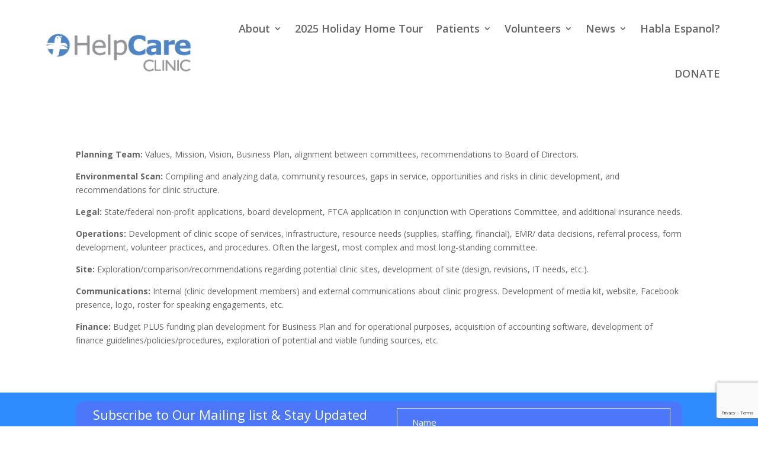

--- FILE ---
content_type: text/html; charset=utf-8
request_url: https://www.google.com/recaptcha/api2/anchor?ar=1&k=6LchzM8UAAAAAMdkn6mWiizUaz-Hb6-noLl4dpq3&co=aHR0cHM6Ly9oZWxwY2FyZWNsaW5pYy5vcmc6NDQz&hl=en&v=PoyoqOPhxBO7pBk68S4YbpHZ&size=invisible&anchor-ms=20000&execute-ms=30000&cb=pqq1cs73z8iq
body_size: 48596
content:
<!DOCTYPE HTML><html dir="ltr" lang="en"><head><meta http-equiv="Content-Type" content="text/html; charset=UTF-8">
<meta http-equiv="X-UA-Compatible" content="IE=edge">
<title>reCAPTCHA</title>
<style type="text/css">
/* cyrillic-ext */
@font-face {
  font-family: 'Roboto';
  font-style: normal;
  font-weight: 400;
  font-stretch: 100%;
  src: url(//fonts.gstatic.com/s/roboto/v48/KFO7CnqEu92Fr1ME7kSn66aGLdTylUAMa3GUBHMdazTgWw.woff2) format('woff2');
  unicode-range: U+0460-052F, U+1C80-1C8A, U+20B4, U+2DE0-2DFF, U+A640-A69F, U+FE2E-FE2F;
}
/* cyrillic */
@font-face {
  font-family: 'Roboto';
  font-style: normal;
  font-weight: 400;
  font-stretch: 100%;
  src: url(//fonts.gstatic.com/s/roboto/v48/KFO7CnqEu92Fr1ME7kSn66aGLdTylUAMa3iUBHMdazTgWw.woff2) format('woff2');
  unicode-range: U+0301, U+0400-045F, U+0490-0491, U+04B0-04B1, U+2116;
}
/* greek-ext */
@font-face {
  font-family: 'Roboto';
  font-style: normal;
  font-weight: 400;
  font-stretch: 100%;
  src: url(//fonts.gstatic.com/s/roboto/v48/KFO7CnqEu92Fr1ME7kSn66aGLdTylUAMa3CUBHMdazTgWw.woff2) format('woff2');
  unicode-range: U+1F00-1FFF;
}
/* greek */
@font-face {
  font-family: 'Roboto';
  font-style: normal;
  font-weight: 400;
  font-stretch: 100%;
  src: url(//fonts.gstatic.com/s/roboto/v48/KFO7CnqEu92Fr1ME7kSn66aGLdTylUAMa3-UBHMdazTgWw.woff2) format('woff2');
  unicode-range: U+0370-0377, U+037A-037F, U+0384-038A, U+038C, U+038E-03A1, U+03A3-03FF;
}
/* math */
@font-face {
  font-family: 'Roboto';
  font-style: normal;
  font-weight: 400;
  font-stretch: 100%;
  src: url(//fonts.gstatic.com/s/roboto/v48/KFO7CnqEu92Fr1ME7kSn66aGLdTylUAMawCUBHMdazTgWw.woff2) format('woff2');
  unicode-range: U+0302-0303, U+0305, U+0307-0308, U+0310, U+0312, U+0315, U+031A, U+0326-0327, U+032C, U+032F-0330, U+0332-0333, U+0338, U+033A, U+0346, U+034D, U+0391-03A1, U+03A3-03A9, U+03B1-03C9, U+03D1, U+03D5-03D6, U+03F0-03F1, U+03F4-03F5, U+2016-2017, U+2034-2038, U+203C, U+2040, U+2043, U+2047, U+2050, U+2057, U+205F, U+2070-2071, U+2074-208E, U+2090-209C, U+20D0-20DC, U+20E1, U+20E5-20EF, U+2100-2112, U+2114-2115, U+2117-2121, U+2123-214F, U+2190, U+2192, U+2194-21AE, U+21B0-21E5, U+21F1-21F2, U+21F4-2211, U+2213-2214, U+2216-22FF, U+2308-230B, U+2310, U+2319, U+231C-2321, U+2336-237A, U+237C, U+2395, U+239B-23B7, U+23D0, U+23DC-23E1, U+2474-2475, U+25AF, U+25B3, U+25B7, U+25BD, U+25C1, U+25CA, U+25CC, U+25FB, U+266D-266F, U+27C0-27FF, U+2900-2AFF, U+2B0E-2B11, U+2B30-2B4C, U+2BFE, U+3030, U+FF5B, U+FF5D, U+1D400-1D7FF, U+1EE00-1EEFF;
}
/* symbols */
@font-face {
  font-family: 'Roboto';
  font-style: normal;
  font-weight: 400;
  font-stretch: 100%;
  src: url(//fonts.gstatic.com/s/roboto/v48/KFO7CnqEu92Fr1ME7kSn66aGLdTylUAMaxKUBHMdazTgWw.woff2) format('woff2');
  unicode-range: U+0001-000C, U+000E-001F, U+007F-009F, U+20DD-20E0, U+20E2-20E4, U+2150-218F, U+2190, U+2192, U+2194-2199, U+21AF, U+21E6-21F0, U+21F3, U+2218-2219, U+2299, U+22C4-22C6, U+2300-243F, U+2440-244A, U+2460-24FF, U+25A0-27BF, U+2800-28FF, U+2921-2922, U+2981, U+29BF, U+29EB, U+2B00-2BFF, U+4DC0-4DFF, U+FFF9-FFFB, U+10140-1018E, U+10190-1019C, U+101A0, U+101D0-101FD, U+102E0-102FB, U+10E60-10E7E, U+1D2C0-1D2D3, U+1D2E0-1D37F, U+1F000-1F0FF, U+1F100-1F1AD, U+1F1E6-1F1FF, U+1F30D-1F30F, U+1F315, U+1F31C, U+1F31E, U+1F320-1F32C, U+1F336, U+1F378, U+1F37D, U+1F382, U+1F393-1F39F, U+1F3A7-1F3A8, U+1F3AC-1F3AF, U+1F3C2, U+1F3C4-1F3C6, U+1F3CA-1F3CE, U+1F3D4-1F3E0, U+1F3ED, U+1F3F1-1F3F3, U+1F3F5-1F3F7, U+1F408, U+1F415, U+1F41F, U+1F426, U+1F43F, U+1F441-1F442, U+1F444, U+1F446-1F449, U+1F44C-1F44E, U+1F453, U+1F46A, U+1F47D, U+1F4A3, U+1F4B0, U+1F4B3, U+1F4B9, U+1F4BB, U+1F4BF, U+1F4C8-1F4CB, U+1F4D6, U+1F4DA, U+1F4DF, U+1F4E3-1F4E6, U+1F4EA-1F4ED, U+1F4F7, U+1F4F9-1F4FB, U+1F4FD-1F4FE, U+1F503, U+1F507-1F50B, U+1F50D, U+1F512-1F513, U+1F53E-1F54A, U+1F54F-1F5FA, U+1F610, U+1F650-1F67F, U+1F687, U+1F68D, U+1F691, U+1F694, U+1F698, U+1F6AD, U+1F6B2, U+1F6B9-1F6BA, U+1F6BC, U+1F6C6-1F6CF, U+1F6D3-1F6D7, U+1F6E0-1F6EA, U+1F6F0-1F6F3, U+1F6F7-1F6FC, U+1F700-1F7FF, U+1F800-1F80B, U+1F810-1F847, U+1F850-1F859, U+1F860-1F887, U+1F890-1F8AD, U+1F8B0-1F8BB, U+1F8C0-1F8C1, U+1F900-1F90B, U+1F93B, U+1F946, U+1F984, U+1F996, U+1F9E9, U+1FA00-1FA6F, U+1FA70-1FA7C, U+1FA80-1FA89, U+1FA8F-1FAC6, U+1FACE-1FADC, U+1FADF-1FAE9, U+1FAF0-1FAF8, U+1FB00-1FBFF;
}
/* vietnamese */
@font-face {
  font-family: 'Roboto';
  font-style: normal;
  font-weight: 400;
  font-stretch: 100%;
  src: url(//fonts.gstatic.com/s/roboto/v48/KFO7CnqEu92Fr1ME7kSn66aGLdTylUAMa3OUBHMdazTgWw.woff2) format('woff2');
  unicode-range: U+0102-0103, U+0110-0111, U+0128-0129, U+0168-0169, U+01A0-01A1, U+01AF-01B0, U+0300-0301, U+0303-0304, U+0308-0309, U+0323, U+0329, U+1EA0-1EF9, U+20AB;
}
/* latin-ext */
@font-face {
  font-family: 'Roboto';
  font-style: normal;
  font-weight: 400;
  font-stretch: 100%;
  src: url(//fonts.gstatic.com/s/roboto/v48/KFO7CnqEu92Fr1ME7kSn66aGLdTylUAMa3KUBHMdazTgWw.woff2) format('woff2');
  unicode-range: U+0100-02BA, U+02BD-02C5, U+02C7-02CC, U+02CE-02D7, U+02DD-02FF, U+0304, U+0308, U+0329, U+1D00-1DBF, U+1E00-1E9F, U+1EF2-1EFF, U+2020, U+20A0-20AB, U+20AD-20C0, U+2113, U+2C60-2C7F, U+A720-A7FF;
}
/* latin */
@font-face {
  font-family: 'Roboto';
  font-style: normal;
  font-weight: 400;
  font-stretch: 100%;
  src: url(//fonts.gstatic.com/s/roboto/v48/KFO7CnqEu92Fr1ME7kSn66aGLdTylUAMa3yUBHMdazQ.woff2) format('woff2');
  unicode-range: U+0000-00FF, U+0131, U+0152-0153, U+02BB-02BC, U+02C6, U+02DA, U+02DC, U+0304, U+0308, U+0329, U+2000-206F, U+20AC, U+2122, U+2191, U+2193, U+2212, U+2215, U+FEFF, U+FFFD;
}
/* cyrillic-ext */
@font-face {
  font-family: 'Roboto';
  font-style: normal;
  font-weight: 500;
  font-stretch: 100%;
  src: url(//fonts.gstatic.com/s/roboto/v48/KFO7CnqEu92Fr1ME7kSn66aGLdTylUAMa3GUBHMdazTgWw.woff2) format('woff2');
  unicode-range: U+0460-052F, U+1C80-1C8A, U+20B4, U+2DE0-2DFF, U+A640-A69F, U+FE2E-FE2F;
}
/* cyrillic */
@font-face {
  font-family: 'Roboto';
  font-style: normal;
  font-weight: 500;
  font-stretch: 100%;
  src: url(//fonts.gstatic.com/s/roboto/v48/KFO7CnqEu92Fr1ME7kSn66aGLdTylUAMa3iUBHMdazTgWw.woff2) format('woff2');
  unicode-range: U+0301, U+0400-045F, U+0490-0491, U+04B0-04B1, U+2116;
}
/* greek-ext */
@font-face {
  font-family: 'Roboto';
  font-style: normal;
  font-weight: 500;
  font-stretch: 100%;
  src: url(//fonts.gstatic.com/s/roboto/v48/KFO7CnqEu92Fr1ME7kSn66aGLdTylUAMa3CUBHMdazTgWw.woff2) format('woff2');
  unicode-range: U+1F00-1FFF;
}
/* greek */
@font-face {
  font-family: 'Roboto';
  font-style: normal;
  font-weight: 500;
  font-stretch: 100%;
  src: url(//fonts.gstatic.com/s/roboto/v48/KFO7CnqEu92Fr1ME7kSn66aGLdTylUAMa3-UBHMdazTgWw.woff2) format('woff2');
  unicode-range: U+0370-0377, U+037A-037F, U+0384-038A, U+038C, U+038E-03A1, U+03A3-03FF;
}
/* math */
@font-face {
  font-family: 'Roboto';
  font-style: normal;
  font-weight: 500;
  font-stretch: 100%;
  src: url(//fonts.gstatic.com/s/roboto/v48/KFO7CnqEu92Fr1ME7kSn66aGLdTylUAMawCUBHMdazTgWw.woff2) format('woff2');
  unicode-range: U+0302-0303, U+0305, U+0307-0308, U+0310, U+0312, U+0315, U+031A, U+0326-0327, U+032C, U+032F-0330, U+0332-0333, U+0338, U+033A, U+0346, U+034D, U+0391-03A1, U+03A3-03A9, U+03B1-03C9, U+03D1, U+03D5-03D6, U+03F0-03F1, U+03F4-03F5, U+2016-2017, U+2034-2038, U+203C, U+2040, U+2043, U+2047, U+2050, U+2057, U+205F, U+2070-2071, U+2074-208E, U+2090-209C, U+20D0-20DC, U+20E1, U+20E5-20EF, U+2100-2112, U+2114-2115, U+2117-2121, U+2123-214F, U+2190, U+2192, U+2194-21AE, U+21B0-21E5, U+21F1-21F2, U+21F4-2211, U+2213-2214, U+2216-22FF, U+2308-230B, U+2310, U+2319, U+231C-2321, U+2336-237A, U+237C, U+2395, U+239B-23B7, U+23D0, U+23DC-23E1, U+2474-2475, U+25AF, U+25B3, U+25B7, U+25BD, U+25C1, U+25CA, U+25CC, U+25FB, U+266D-266F, U+27C0-27FF, U+2900-2AFF, U+2B0E-2B11, U+2B30-2B4C, U+2BFE, U+3030, U+FF5B, U+FF5D, U+1D400-1D7FF, U+1EE00-1EEFF;
}
/* symbols */
@font-face {
  font-family: 'Roboto';
  font-style: normal;
  font-weight: 500;
  font-stretch: 100%;
  src: url(//fonts.gstatic.com/s/roboto/v48/KFO7CnqEu92Fr1ME7kSn66aGLdTylUAMaxKUBHMdazTgWw.woff2) format('woff2');
  unicode-range: U+0001-000C, U+000E-001F, U+007F-009F, U+20DD-20E0, U+20E2-20E4, U+2150-218F, U+2190, U+2192, U+2194-2199, U+21AF, U+21E6-21F0, U+21F3, U+2218-2219, U+2299, U+22C4-22C6, U+2300-243F, U+2440-244A, U+2460-24FF, U+25A0-27BF, U+2800-28FF, U+2921-2922, U+2981, U+29BF, U+29EB, U+2B00-2BFF, U+4DC0-4DFF, U+FFF9-FFFB, U+10140-1018E, U+10190-1019C, U+101A0, U+101D0-101FD, U+102E0-102FB, U+10E60-10E7E, U+1D2C0-1D2D3, U+1D2E0-1D37F, U+1F000-1F0FF, U+1F100-1F1AD, U+1F1E6-1F1FF, U+1F30D-1F30F, U+1F315, U+1F31C, U+1F31E, U+1F320-1F32C, U+1F336, U+1F378, U+1F37D, U+1F382, U+1F393-1F39F, U+1F3A7-1F3A8, U+1F3AC-1F3AF, U+1F3C2, U+1F3C4-1F3C6, U+1F3CA-1F3CE, U+1F3D4-1F3E0, U+1F3ED, U+1F3F1-1F3F3, U+1F3F5-1F3F7, U+1F408, U+1F415, U+1F41F, U+1F426, U+1F43F, U+1F441-1F442, U+1F444, U+1F446-1F449, U+1F44C-1F44E, U+1F453, U+1F46A, U+1F47D, U+1F4A3, U+1F4B0, U+1F4B3, U+1F4B9, U+1F4BB, U+1F4BF, U+1F4C8-1F4CB, U+1F4D6, U+1F4DA, U+1F4DF, U+1F4E3-1F4E6, U+1F4EA-1F4ED, U+1F4F7, U+1F4F9-1F4FB, U+1F4FD-1F4FE, U+1F503, U+1F507-1F50B, U+1F50D, U+1F512-1F513, U+1F53E-1F54A, U+1F54F-1F5FA, U+1F610, U+1F650-1F67F, U+1F687, U+1F68D, U+1F691, U+1F694, U+1F698, U+1F6AD, U+1F6B2, U+1F6B9-1F6BA, U+1F6BC, U+1F6C6-1F6CF, U+1F6D3-1F6D7, U+1F6E0-1F6EA, U+1F6F0-1F6F3, U+1F6F7-1F6FC, U+1F700-1F7FF, U+1F800-1F80B, U+1F810-1F847, U+1F850-1F859, U+1F860-1F887, U+1F890-1F8AD, U+1F8B0-1F8BB, U+1F8C0-1F8C1, U+1F900-1F90B, U+1F93B, U+1F946, U+1F984, U+1F996, U+1F9E9, U+1FA00-1FA6F, U+1FA70-1FA7C, U+1FA80-1FA89, U+1FA8F-1FAC6, U+1FACE-1FADC, U+1FADF-1FAE9, U+1FAF0-1FAF8, U+1FB00-1FBFF;
}
/* vietnamese */
@font-face {
  font-family: 'Roboto';
  font-style: normal;
  font-weight: 500;
  font-stretch: 100%;
  src: url(//fonts.gstatic.com/s/roboto/v48/KFO7CnqEu92Fr1ME7kSn66aGLdTylUAMa3OUBHMdazTgWw.woff2) format('woff2');
  unicode-range: U+0102-0103, U+0110-0111, U+0128-0129, U+0168-0169, U+01A0-01A1, U+01AF-01B0, U+0300-0301, U+0303-0304, U+0308-0309, U+0323, U+0329, U+1EA0-1EF9, U+20AB;
}
/* latin-ext */
@font-face {
  font-family: 'Roboto';
  font-style: normal;
  font-weight: 500;
  font-stretch: 100%;
  src: url(//fonts.gstatic.com/s/roboto/v48/KFO7CnqEu92Fr1ME7kSn66aGLdTylUAMa3KUBHMdazTgWw.woff2) format('woff2');
  unicode-range: U+0100-02BA, U+02BD-02C5, U+02C7-02CC, U+02CE-02D7, U+02DD-02FF, U+0304, U+0308, U+0329, U+1D00-1DBF, U+1E00-1E9F, U+1EF2-1EFF, U+2020, U+20A0-20AB, U+20AD-20C0, U+2113, U+2C60-2C7F, U+A720-A7FF;
}
/* latin */
@font-face {
  font-family: 'Roboto';
  font-style: normal;
  font-weight: 500;
  font-stretch: 100%;
  src: url(//fonts.gstatic.com/s/roboto/v48/KFO7CnqEu92Fr1ME7kSn66aGLdTylUAMa3yUBHMdazQ.woff2) format('woff2');
  unicode-range: U+0000-00FF, U+0131, U+0152-0153, U+02BB-02BC, U+02C6, U+02DA, U+02DC, U+0304, U+0308, U+0329, U+2000-206F, U+20AC, U+2122, U+2191, U+2193, U+2212, U+2215, U+FEFF, U+FFFD;
}
/* cyrillic-ext */
@font-face {
  font-family: 'Roboto';
  font-style: normal;
  font-weight: 900;
  font-stretch: 100%;
  src: url(//fonts.gstatic.com/s/roboto/v48/KFO7CnqEu92Fr1ME7kSn66aGLdTylUAMa3GUBHMdazTgWw.woff2) format('woff2');
  unicode-range: U+0460-052F, U+1C80-1C8A, U+20B4, U+2DE0-2DFF, U+A640-A69F, U+FE2E-FE2F;
}
/* cyrillic */
@font-face {
  font-family: 'Roboto';
  font-style: normal;
  font-weight: 900;
  font-stretch: 100%;
  src: url(//fonts.gstatic.com/s/roboto/v48/KFO7CnqEu92Fr1ME7kSn66aGLdTylUAMa3iUBHMdazTgWw.woff2) format('woff2');
  unicode-range: U+0301, U+0400-045F, U+0490-0491, U+04B0-04B1, U+2116;
}
/* greek-ext */
@font-face {
  font-family: 'Roboto';
  font-style: normal;
  font-weight: 900;
  font-stretch: 100%;
  src: url(//fonts.gstatic.com/s/roboto/v48/KFO7CnqEu92Fr1ME7kSn66aGLdTylUAMa3CUBHMdazTgWw.woff2) format('woff2');
  unicode-range: U+1F00-1FFF;
}
/* greek */
@font-face {
  font-family: 'Roboto';
  font-style: normal;
  font-weight: 900;
  font-stretch: 100%;
  src: url(//fonts.gstatic.com/s/roboto/v48/KFO7CnqEu92Fr1ME7kSn66aGLdTylUAMa3-UBHMdazTgWw.woff2) format('woff2');
  unicode-range: U+0370-0377, U+037A-037F, U+0384-038A, U+038C, U+038E-03A1, U+03A3-03FF;
}
/* math */
@font-face {
  font-family: 'Roboto';
  font-style: normal;
  font-weight: 900;
  font-stretch: 100%;
  src: url(//fonts.gstatic.com/s/roboto/v48/KFO7CnqEu92Fr1ME7kSn66aGLdTylUAMawCUBHMdazTgWw.woff2) format('woff2');
  unicode-range: U+0302-0303, U+0305, U+0307-0308, U+0310, U+0312, U+0315, U+031A, U+0326-0327, U+032C, U+032F-0330, U+0332-0333, U+0338, U+033A, U+0346, U+034D, U+0391-03A1, U+03A3-03A9, U+03B1-03C9, U+03D1, U+03D5-03D6, U+03F0-03F1, U+03F4-03F5, U+2016-2017, U+2034-2038, U+203C, U+2040, U+2043, U+2047, U+2050, U+2057, U+205F, U+2070-2071, U+2074-208E, U+2090-209C, U+20D0-20DC, U+20E1, U+20E5-20EF, U+2100-2112, U+2114-2115, U+2117-2121, U+2123-214F, U+2190, U+2192, U+2194-21AE, U+21B0-21E5, U+21F1-21F2, U+21F4-2211, U+2213-2214, U+2216-22FF, U+2308-230B, U+2310, U+2319, U+231C-2321, U+2336-237A, U+237C, U+2395, U+239B-23B7, U+23D0, U+23DC-23E1, U+2474-2475, U+25AF, U+25B3, U+25B7, U+25BD, U+25C1, U+25CA, U+25CC, U+25FB, U+266D-266F, U+27C0-27FF, U+2900-2AFF, U+2B0E-2B11, U+2B30-2B4C, U+2BFE, U+3030, U+FF5B, U+FF5D, U+1D400-1D7FF, U+1EE00-1EEFF;
}
/* symbols */
@font-face {
  font-family: 'Roboto';
  font-style: normal;
  font-weight: 900;
  font-stretch: 100%;
  src: url(//fonts.gstatic.com/s/roboto/v48/KFO7CnqEu92Fr1ME7kSn66aGLdTylUAMaxKUBHMdazTgWw.woff2) format('woff2');
  unicode-range: U+0001-000C, U+000E-001F, U+007F-009F, U+20DD-20E0, U+20E2-20E4, U+2150-218F, U+2190, U+2192, U+2194-2199, U+21AF, U+21E6-21F0, U+21F3, U+2218-2219, U+2299, U+22C4-22C6, U+2300-243F, U+2440-244A, U+2460-24FF, U+25A0-27BF, U+2800-28FF, U+2921-2922, U+2981, U+29BF, U+29EB, U+2B00-2BFF, U+4DC0-4DFF, U+FFF9-FFFB, U+10140-1018E, U+10190-1019C, U+101A0, U+101D0-101FD, U+102E0-102FB, U+10E60-10E7E, U+1D2C0-1D2D3, U+1D2E0-1D37F, U+1F000-1F0FF, U+1F100-1F1AD, U+1F1E6-1F1FF, U+1F30D-1F30F, U+1F315, U+1F31C, U+1F31E, U+1F320-1F32C, U+1F336, U+1F378, U+1F37D, U+1F382, U+1F393-1F39F, U+1F3A7-1F3A8, U+1F3AC-1F3AF, U+1F3C2, U+1F3C4-1F3C6, U+1F3CA-1F3CE, U+1F3D4-1F3E0, U+1F3ED, U+1F3F1-1F3F3, U+1F3F5-1F3F7, U+1F408, U+1F415, U+1F41F, U+1F426, U+1F43F, U+1F441-1F442, U+1F444, U+1F446-1F449, U+1F44C-1F44E, U+1F453, U+1F46A, U+1F47D, U+1F4A3, U+1F4B0, U+1F4B3, U+1F4B9, U+1F4BB, U+1F4BF, U+1F4C8-1F4CB, U+1F4D6, U+1F4DA, U+1F4DF, U+1F4E3-1F4E6, U+1F4EA-1F4ED, U+1F4F7, U+1F4F9-1F4FB, U+1F4FD-1F4FE, U+1F503, U+1F507-1F50B, U+1F50D, U+1F512-1F513, U+1F53E-1F54A, U+1F54F-1F5FA, U+1F610, U+1F650-1F67F, U+1F687, U+1F68D, U+1F691, U+1F694, U+1F698, U+1F6AD, U+1F6B2, U+1F6B9-1F6BA, U+1F6BC, U+1F6C6-1F6CF, U+1F6D3-1F6D7, U+1F6E0-1F6EA, U+1F6F0-1F6F3, U+1F6F7-1F6FC, U+1F700-1F7FF, U+1F800-1F80B, U+1F810-1F847, U+1F850-1F859, U+1F860-1F887, U+1F890-1F8AD, U+1F8B0-1F8BB, U+1F8C0-1F8C1, U+1F900-1F90B, U+1F93B, U+1F946, U+1F984, U+1F996, U+1F9E9, U+1FA00-1FA6F, U+1FA70-1FA7C, U+1FA80-1FA89, U+1FA8F-1FAC6, U+1FACE-1FADC, U+1FADF-1FAE9, U+1FAF0-1FAF8, U+1FB00-1FBFF;
}
/* vietnamese */
@font-face {
  font-family: 'Roboto';
  font-style: normal;
  font-weight: 900;
  font-stretch: 100%;
  src: url(//fonts.gstatic.com/s/roboto/v48/KFO7CnqEu92Fr1ME7kSn66aGLdTylUAMa3OUBHMdazTgWw.woff2) format('woff2');
  unicode-range: U+0102-0103, U+0110-0111, U+0128-0129, U+0168-0169, U+01A0-01A1, U+01AF-01B0, U+0300-0301, U+0303-0304, U+0308-0309, U+0323, U+0329, U+1EA0-1EF9, U+20AB;
}
/* latin-ext */
@font-face {
  font-family: 'Roboto';
  font-style: normal;
  font-weight: 900;
  font-stretch: 100%;
  src: url(//fonts.gstatic.com/s/roboto/v48/KFO7CnqEu92Fr1ME7kSn66aGLdTylUAMa3KUBHMdazTgWw.woff2) format('woff2');
  unicode-range: U+0100-02BA, U+02BD-02C5, U+02C7-02CC, U+02CE-02D7, U+02DD-02FF, U+0304, U+0308, U+0329, U+1D00-1DBF, U+1E00-1E9F, U+1EF2-1EFF, U+2020, U+20A0-20AB, U+20AD-20C0, U+2113, U+2C60-2C7F, U+A720-A7FF;
}
/* latin */
@font-face {
  font-family: 'Roboto';
  font-style: normal;
  font-weight: 900;
  font-stretch: 100%;
  src: url(//fonts.gstatic.com/s/roboto/v48/KFO7CnqEu92Fr1ME7kSn66aGLdTylUAMa3yUBHMdazQ.woff2) format('woff2');
  unicode-range: U+0000-00FF, U+0131, U+0152-0153, U+02BB-02BC, U+02C6, U+02DA, U+02DC, U+0304, U+0308, U+0329, U+2000-206F, U+20AC, U+2122, U+2191, U+2193, U+2212, U+2215, U+FEFF, U+FFFD;
}

</style>
<link rel="stylesheet" type="text/css" href="https://www.gstatic.com/recaptcha/releases/PoyoqOPhxBO7pBk68S4YbpHZ/styles__ltr.css">
<script nonce="G1WNjskmO1dHRqRzfBk7jA" type="text/javascript">window['__recaptcha_api'] = 'https://www.google.com/recaptcha/api2/';</script>
<script type="text/javascript" src="https://www.gstatic.com/recaptcha/releases/PoyoqOPhxBO7pBk68S4YbpHZ/recaptcha__en.js" nonce="G1WNjskmO1dHRqRzfBk7jA">
      
    </script></head>
<body><div id="rc-anchor-alert" class="rc-anchor-alert"></div>
<input type="hidden" id="recaptcha-token" value="[base64]">
<script type="text/javascript" nonce="G1WNjskmO1dHRqRzfBk7jA">
      recaptcha.anchor.Main.init("[\x22ainput\x22,[\x22bgdata\x22,\x22\x22,\[base64]/[base64]/[base64]/ZyhXLGgpOnEoW04sMjEsbF0sVywwKSxoKSxmYWxzZSxmYWxzZSl9Y2F0Y2goayl7RygzNTgsVyk/[base64]/[base64]/[base64]/[base64]/[base64]/[base64]/[base64]/bmV3IEJbT10oRFswXSk6dz09Mj9uZXcgQltPXShEWzBdLERbMV0pOnc9PTM/bmV3IEJbT10oRFswXSxEWzFdLERbMl0pOnc9PTQ/[base64]/[base64]/[base64]/[base64]/[base64]\\u003d\x22,\[base64]\\u003d\\u003d\x22,\[base64]/DqkzDkGzDswrCl3cQI2F/[base64]/NsKLBsKtwoc9wpYBacKlw5kAwqbCmEQiV30EwrHCgHLDp8KkBkzCusKgwoEnwonCpz3DgwAxw4MzGsKbwoAbwo02F3/CjsKhw5EDwqbDvAfCvmp8EE/DtsOoDBQywokawoVqYQvDqg3DqsKzw5o8w7nDjngjw6URwoJdNkrCkcKawpAjwpcIwoRfw4FRw5xewrUEYjErwp/CqTjDncKdwpbDr3M+E8KMw5TDm8KkO0QIHQvCssKDahDDlcOrYsOLwrzCuRFHL8KlwrYaEMO4w5dSdcKTB8KQd3N9wpTDn8OmwqXCrmkxwqp4woXCjTXDicKqe1VRw7VPw61HAS/[base64]/ChCLDjsOUQj8OdcKDWDcMwplTbGTDo08eDVrCocOCwqcuVWzCnH7CmULDqCgnw6dtw6PDhMKMwrbCpMKxw7PDnWPCn8KuOV7CucO+BsK5wpcrK8KwdsO8w7o8w7IrCwnDlATDsms5Y8KrXD/CrTrDnFo7XQl2w44tw7FUwrY5w4XDjlPDi8Kdw4AFVMKcI3zCoyclwqfDosO+WEl7YcOMKcKcHzXDvsKQPhBEw78BEsKeRcK7PHtPDsK5w63DinMowp4Pwp/[base64]/Cj0QjcMKWSMKdEWtlw5LDiyvDgcKKWMOHdMOgM8O9W8KRNcKywqFpwpdTFijDuDMvZ0zDpBPDjDcRwpEyBwVsWBcDOQLCn8K4UsO9L8Kzw77DuQrCiyjDqMO0wprDoG5lw4jCnsOmw7w2EsK2XsOJwo3CkhnCginDmBEmasKxXkbDvQxyQMKEw6Qqw4JuUcKCSAoSw7/CtQJDTywGw4PDo8K5PjPCo8KMwp7Ds8OewpA/HVA+wonCosKMw4wAe8KNw6PDisKJKMK8w6nCuMK2wrHCkWYSM8KwwrZxw6QUEsO8woDDncKmYS3ChcOrfT7CpsKPJTbCmcKcwqHCrFDDlDbCrMOFwq0Uw7jCkcOSDWXDjRrCiH/DpMOdwqXDjFPDikALw6wUMcOjUsOew7vCpiPCohPCviPDvgEsNltTw6oDwq/[base64]/Cs2dcwqZlwrnDvmdNEWHDiXXCgMK3w7M9wqNlBMKHw7zDmGLCoMKNwoJYwonDu8Okw7fClhnDscKqwqEdRcO3ZyPChsOhw7xUYktyw4AobcO/wqzCt1TDk8O+w6XCli7CnsOyWULDj0XCngfCmT9AHMK7S8KfbsKuUsKxw6VGZ8KedGVhwq5TO8Ktw7rDhDsTN1lTT0gUw4TDtsKbw6wQXcONBj0/Xz5CUMKdLXFcAAJvICJqwqc0aMOcw68DwofCu8O/wrNUXQxzGsK1w4BWwoTDu8OEUsOUe8OXw6nCmsKTcF4qwonCmcKnAcKiRcKPwp/CuMOew6pBR1E+WMOPdz5YBHI2w4vCvsKRdmNUZFZhGsKJwrRkw7hkw7UQwqgNw7zCn3gYM8OJw7o/UsOXwoXDpicRw73DpV3CncKrY2vCnMOkbzY2w5Ncw7hUw7FpB8KYbsO/CH/CocOLAMK4ZwAjX8Olwq4/w6pLEcOJQ0IbwrDCvUl9JsKdInHDlGTDncKvw5zCu0JuVMKwHsKlCynDicOgIg7Ch8OpaWTCt8KrT0bDosKiLVjCtxnDmF/CvA7Dk2vCswIvwqfCucK/SMK+w7Fnwop6wpPCm8KOFUhUITBCwqDDisKAwog+wqPCkVnCtDAAKULChsK9XjvDucKLH13DtcKDcWjDrjbDksOuLyHCiyXDpsKzwqFaacOWGn9gw7drwrfCm8K1wohGAAE7w6/DhMOdO8KPwrvCisOww61RwpotHyJEGjnDiMKPX0bDq8KGwpPCrk/[base64]/[base64]/wrURfMKWIzrDlsK7w4LCvEDDpcOVw47Cs8O6UEA3w5bDpcKwwqXDkmVTw7VdcMKAwr4sJ8OMwqlwwr57Sn1bX3vDkz5qPlpJw7pWwrDDpMKNwrbDqAhDwr9Jwqc1HkwywpDDuMOpWcONfcOrdsKiXmAAwqxew7zDh3/DuT7CrncQGcKbwqxRJsOHwqZawojDmWnDiG8BwqbDs8Kbw7zCr8KFI8Ohwo/CncK/wo9+S8OtdxFewpLCkMOWwpPChnIFJBw+OsKdO2XCq8KvdD7Dj8Kew6zDuMKgw6TCrsOBb8Oaw6vDpMOoQcOxWsKSwqdVDXHCg25OLsKIw5/DkMO0d8OkQcOww7MeU1rDvDLChxBNIw1TVSVrHEYKwqo7w5ALwqbCgcOoBMK3w63DlV5HNnUvfcKWaCHDoMKrw7nDusKiUljCisOqcUXDhMKfGCrDvT43w57Ch3AYwpbCrTZnChHDh8OcSGcGQQNXwr3DiHhiJCwUwp9uKsO/wq8Xc8KPwrYew40MWcOZw4jDmUIbwoXDiDnCm8OyXFTDoMKRc8OJXMK+wr/DmcKJC3UKw53CnDdYG8KhwpwiRhHDsRggw5FvID8Rwr7DnjZ/wovDn8KdScK3wq3DmgjDvFQnw7jDrDJyNxZ9AkPDrBFiBcOwQB3DsMOUwpNMeCdNw643wo5EVXDCssKCD1lWOjIswqnCi8KvCxTClFHDgkkiaMOjUMKKwrk+w7rCmcOTw6nCnsOrw4Y8JcKnw6pUPMKFwrLCskbCicO4woXCsEZUw6PCnUbCmxDCo8OrIi/DvEMdw6fChgNhw4rCusKowoXDvSfCl8KLwpR8wpHDrW7Cj8KDNR0bw5PDhjbDgMKuJsKoOMOdajDCrXcyb8OLTcK2ACrDo8Kdw4d4FSHDgHoYGsKAw4nDt8KHQcO5A8O/FcKaw7HCvUPDkEjDvMOqXMKnwoxewrPDoxZAUUnDplHCkGFKcns4wofDonLClMO/MxvCtMK4fMK5DcKiY0vCpsKqw77DmcKYDDDCqFzDq3UQw5/DvsK+wofCl8OiwrlMaVvCn8Kgw6kuEsKIwrzCkgXDjsO9w4fDv0R0FMOQwoMBUsO7w4rCqiNUCVHDoGsxw7jDmMK1w4kBW27CqQ9gwqXDoFgvHWrDpUxCS8OKwodrHMOYcTFWw5XCr8O1w4zDgsO/wqXDoHLDksOXwrjCuWTDqsOVw7zCrcKQw6l+NjfDlcKPw6fDkMOEIxYiFG7DicOhw6IbdMK1V8OVw55wUcKww7NiwrDCpcOYw5TDuMKcwojDnnrDvTjCt1XDgsOidsKyQcOzeMORwpLDh8OvDGDCrE9Lw6w8wrQxw7fCmsK/wolJwrzCo1MRcnQLwpYdw6HDuA3CmWtdwrPDox5YLwHDi1d9w7fCryjDkMK2SSVuQMKmw4HCoMOgw4wBP8OZw6DCkRfCrgbDr1A/wqRzQnQfw6oxwoUuw5wcNMKxWj/DkMOZYwzDjl7DrAXDvcKfWSgvw5zCv8OOTiPDgMKDR8Kxwq8VcMO6w4McbkRVBSEDwrfCucOHYcKNw6vDlMOYY8OhwrEXKcO2U1fCv2PCq3DCs8KewojCnScrwopvO8K3HcKJR8KQPcO9fTbCnMOPwowWcSPDqSc/w6rCkgsgw657fCRWw541woZ1w7DCscOfZMKifm06w6QzS8KUwoTCl8K8Nj3CiThPw6M+w4LDnMOhNVrDtMOPWnPDhcKuwprCjsOtw63Cs8KeWsOrKEDDocKqD8Kkwqw7RxrDjMOowr4IQ8KawqbDsDMPYcOAdMK5wr/CtMK3ICHCssKtG8Kqw7bDiyLCtTHDisO7MC4YwpnDtsOxIglMw4VNwokDE8OIwo5SKsKDwr/DvjTDlx42QsKCw7HCp3xrw73CgnxAw7N4wrM0w4IcdVrDqxXDgl3ChMO3OMOuL8Kmw6nCrcKDwocOwojDqcKFN8OWw6dcw5hKUDQVOhU7wofCo8KFAx/[base64]/LsO6wonCmVPCpsKGw4zCksO1JsO2woTDm8OzMgLCpMK2IcO7wogfK0kGBMO/w654AcOaw5XCvwjDp8K0QwbDtk/Dv8KeJcOtw6DCpsKOw4wGwo8jw4orwowTwp7CmFEMwqvDlMOoZGRXw6U2woJ+wpABw40CWMKFwrvCvBRRGMKLJsKPw4HDkMKdFA3CplrCmMOEGsKaTlnCvMOpwrHDtcOcc0HDkEcIwpg6w5DDnHlTwpw+ay/Dm8KMKMOtw5nCkhQDw7soYQHDlTHCtjdYDMO2IUPCjznDixTDp8K5dMO7dxnDksKXH2A0KcKQLhLDt8KeRMO0MMOmwoljNTDDmsOfWMOXDsOhwrLCq8K6wpjDtGXCqFwBD8K3Yn/CpcK9wq0XwojCnsKdwqTDpQQtwpsuw7/CrRnDgzV2RDFgKsKNw47DvcOMWsK8O8OHF8OYQiMDRyBQXMK1wqF6Hz/Ds8Kjw7vCiEEawrTCtGl0OcKkcSzDlMKuw77DvsOnXB5jCcKVYHXCqBZvw4zCmcOREsOQw5fDpBrCuxDDujPDkwLCs8Kmw7zDu8Kow64GwojDsmTDscKWIBpxw58Mwq3DhsOvwr/CqcO/wpF6wrvDsMK8eRPCnDzCkxdoTMOqZsO4RkBkEVXDjXE3wqQWw7fDkRVRwqkLwohUWzDCrcKNw5rDo8KTVMOACMKJVWHDtHjCoGXCmMOXJHTClcKyAREkw4bCtWrCs8O2wq7Dgh3DkRInwqp2csOoVg8hwookEiTCosKdwrx4w7g1b3DDrFh/wqIHwpnDqU7DrcKow59VBh/[base64]/Dk8KnM1HDjj9/w4QPasKjZ8OZSQvCmzkneRQNwrzCjmkhVRhqdcKvDcKgwqEAwptwQsKKMD/Dv2LDt8OZbWzDmTZBO8KdwoTCjy7DvcKtw4pjRxHCqsOkwoTDlEIJwqXDr0LDnsK7w4rDsn7Ch3bDkMOawowuJ8OUQ8KSw6x4GkvDhFV1ccOqwpdwwq/DiUbCiEjDh8KOw4DDjBHCj8O4wp/DocKSEHNRBcKdw4jCssOQTnzDsnnCvMKbe3XCrMKzdsOLwr3Ds1/DjsKpw6bCn1QjwpkZw6PDk8O9wq/DszZeWCjCjHvCv8KpI8K6JzQeIyg0L8KrwoEJwqrCv2APw5B1wr9MKxRCw7kuHQ7Cn2LDgwVOwrNZw5DCg8K5P8KbLQU8wpLCosOPESxQwrtIw5R1ZjbDn8KHw4cYb8OAwp3DqiptH8O9wp7DgxBdwrxkJMOrfk/DkS/CncODwoUAw4/Ci8O5wpXDpMKjL3vCisKrw6snPsOiwpDDvFoswrUuGSYTwqlYw4bDosO0WyElw4B9w7XDgMOFCMKOw4p6wpMjGcK1wokuwoPCkQRSPkVGwpw7w7zDmMKSwoXCiEZ2woV0w7jDpm/CpMOhwrkeQMOtLCPDmG8iL0HDpMOcfcK3w594AWDCizhJC8Ovw4rDv8Knw6XDtsOEwoHCrsO0dQnCnsKmLsKnwrjDkwtYLsOfw5jDgMKmwqXCp2fDl8OqDXcOZsOcSMKZfTwoWMOJOR/[base64]/DrB3DhcORw5TCq8Oaw7VVw5YETsO2RAfCqsK3wrDChWrClcO9w4XDkXoHJsO6w5rDqyXCkSLClMKsBWXDnTrCqcKKYlHCmwcDccKmw5fCmBIaLz7Ci8KRwqdLfg0awrzDuSHDhHl3KXtmw4jCqQE1W2BcFFTCvEN4w4DDiXrCpB/DhMKVwq3DhmgcwqxRYsOuw5XDjMK3wojDgV4ww69Cw7/[base64]/[base64]/X8OoUxFpZ8OZwr9Vw7YVIEXCsDY1wo7DnmkNOG0aw4zDmMKcw445UVfDj8OmwosRVCN7w44kw7IgCcK/bDbCn8OpwonCuxY6TMOmw7I8woI3a8KMZcO2w7BgDEpDBMKwwrTDrzPDhi4ywoNIw77CncKcw6tgWhTCpWdBwpUhwqTDs8K7axgwwqvCukAbHwk7w5jDmcOfRMOMw4rDpcO5wrPDqMKrw7otwpVkCg9ja8ORwqvDuVcgw4HDtsKAQsKhw53CgcKswrrDrcKywp/DucKswrnCrUrDiSnCm8K/wo9fUMKpwpwNElnDk0wtAg/CvsOjYcKObcKNw7HDoQtoQMK/FETDn8KfZsOawooxw51zwqh4HMK6wodOKMOIUSlBwr14w5PDhhXDr2kLKXzCsWXDiDJQw7FPwqbCjUgfw4zDhMKqwoF6CXjDjmrDqcOyA1/DlMO7wrJIbMOLw4PDoGMlwqwdw6TChsObw6tdw4BhOArCjypxw4ZGwpjDv8O3JFPCrUMaaUfChMOhwrN1w73CuijDhMOnw5XCr8OUPhgTwpBHw7MOQsOnR8KSw4LCoMO/wpnCtcOJw4AkdFrCrj1qd2V+w6ZSHsK3w4NWwpZgwo3DnMKQTMOAWwHCukbCmUnCssOYOmc+wonDt8Oud1jCo18Swo7Dq8O5w5DCsgo1wp4/XUvCh8Onw4Rbw6VYw5kIwqzDnGjDpsKRUnvDu24yRyvDjcOkw5/[base64]/wp8OwrQ8RMOtwozDiBRFwqA+OHpXwrURwpxNAMObQ8OOw5rCkMOuw7NJwoXCg8OXwrXCtMO/YzHDrT7DuBM2azV8AkzCu8OMZ8KVfMKbUsOlMcOsYcOTK8Opw5bChgAte8KcYnsAwqbCmRnCr8OWwrHCvw/[base64]/OhDDjCHCu3PDqmEow5JmwpjDnxJ7S8OvWsKeb8KRw4xVHFNhLTPDmsOyX0YSwoXDmnjDoBvCt8OyQ8Oyw64PwpxawocHw4fCjT/[base64]/[base64]/DoTLCv8Ohw40uwr8iwrFuClvCp1s1C8KLwpsdaGrDtsKjw5Rdw4k/NMKDfsKnISMQwq9Aw4tkw4wrwohzw6E/worDsMKsNcOOdsOawpBBSMKmQ8K/wpkiw7jChcOPwoHDjW/[base64]/UUPCilF3UC8Pwq/CmsOpUcOgADHDk8Kke8Oww4FlwrnCiirCscK8w4TDqRvCnsKiw6HDmkLCknnCuMOVw5bDncKTEMOyOMKgw4RYFMKcw54Kw4PCicKWCsOKwprDolJ1wr7DgRMOw5tbwp/CkwgBwqXDgcOww7p9GMK3QcO/dxTCiR1Uc0ISAMOrU8K9w60ZDxfDiBjCk2jCqMOAwrbDrlk2wqjCpF/[base64]/[base64]/[base64]/[base64]/DpVR5worDoUTDisKlcA7Dr8Krwo7DmsOhwrcpwoB6Dj89UA1cIcOsw5sfbW4gwoMmVMKCwprDn8OoShHCvMOKw7xCcjPCnC5uwpR3wrUdO8KZwpLDvTgIZ8Kcw6sFwrDDlWHCgsOwEsKnM8OxGlzDnUTDv8KJw5DCoklzZ8Oswp/[base64]/w5LCm8Otw79+QUcMw4oUORDDpS0aU1EIw4dOw6sEC8OsFMKEKmrClcKWasKPLMKsZ3jDq3hDCkUgwpFTwrY1HVUKIkEAw4vCv8OZE8Osw4/DlcOzVsKLwqjCsRxdZMKuwpgywrN3WXHDlCHCrMKawoXCq8KcwpvDlWh/woLDkFpxw5ofXUBodcO3Q8KJOcOZwqDCpMKtwprCucKKGEgDw7JJD8OSwqbCoX8ZQ8OvYMOQa8OQwq/CjsOpw5PDsEI6UsOtEMKrREILwqbCocOwdcKmecKUPWoew53Cvy4oAwMwwqvCvC/DpsKrw5XDvnDCp8OEeTnCpsO9JMK+wq/CsGZIacKYAMOpU8KEDcOPw5jCnHzCuMKIdGAPwrpmIMOOFFNHBMK3DsOKw6vDqcOmw77CnsO7EsKdbhAbw4jCo8KMw6pMwobDpnDCosOgwpjCpXXCrhrDtnQAw7vCl2V1w5/[base64]/dsOxwo7CimHCtHDCk0PCoWtPJMKAwqfCgAAtwoRrw4LCr1hYCFY1HQACwonDsjbDnMKHSx7CoMOYfhohwp4rwp0twpkhwrfCsVoHw63CmTrDmsOleV3CkHE7wo7Cpg4hAXrCqhUETsO0NWvCvFR2w7HCr8KGw4VAd2DDjEYVDcKwJsOuwovDmC/Ch3nDjcKidMK6w5TCs8OJw5BTOwPDmMKKRMKDw6p/bsOhw5YmwpLCq8K2IcKMw58jwqxmOsOlKX3Cl8O+w5Jvw47ChsOpw5LDs8OeTg3ChMKjYibCuw/DtGrCmsKewqhxeMOpC0RdBiFeFXcww7XCnycnw7zDlGnCtMOPwqc6wonCkFYfeg/Com9mDlHDh28Qw74eWirDoMOSw6jCvjpqw7o6w7XDmcKYwprCtn/Ct8OAwoAqwpTCnsOJX8K3KxUyw6AwO8KsJsKlYgwdeMKAwo/DtjLDumcJw5xDEcOYw6bDncO8w7JzYsOCw7/CuHbCoV8VRWoxw7FbA0vDqsKBwqRKFRxBI2gfwq4Xw684UcK7LDJbwrggw7ZLWzfDhMKgwowyw4XDgUEqR8OrfF56SMOjw5nDisK+PsOZKcOLWsK8w5kVFlB+woZQLU3CjwHDucKdw4UgwpEawp8/[base64]/DpMOjwqF+ahPDkMKOKsOgT8OJw7sow6ggMUPCgsO8e8OkZcOzaVbCsHEUw7jDqMOCN1PCunzDlilBwqjCnSEGF8O7P8ONw6TDjmA1w4PDiVzCtm7Ct3LCql/CkQrCnMKxwr1PScKwe3fDrTDCtMOgQMKNf3/Ds3TCp3vDtXPCj8OhOAZWwr1Gw63DgcKEw7bCu2PCgMKmw7LCjcO/JCHChSnCvMKwKMKbLMOKXMKZbcK9w6vDt8OHw7F0fUbCk3/[base64]/CiVA4VsOlPsKiwrRVNMO7wp3CkR4vIEAWw5Ysw4nDssOWwpPCjsKrSgFrX8KOw6EAw5/[base64]/wrxywoIfw64vw71RwpnDmMORQMKST8OEfj0nwqHDpMKzw7DCuMOpwpRtw4LCu8OXRzkOFsOAJsOtMWIvwq/DhsOdBMOocjI5w6fCi2TCoU5yJsKpcx0Twp7Cj8Krw4vDgQBbwr0Jw6LDnFHCmj3CgcOCwpvCuy9pYMKcw7/[base64]/DvQTCk1hxU1DDlsOUW0/[base64]/Cu8OHP8K8RsKOd8OdVMO7McK8wrnCq0BGw6BTZUM+wo5UwrwtNEYUIcKNN8Ouw7PDmsKwKk/CszJ5dT7DkR7Cv1XCpsKnPMK3TH/[base64]/[base64]/[base64]/[base64]/Cj39uN8KfSl7Dm8KXbibCizDDisKUDsO8w65RTiLCuRDCvCtZw6DCjF/DmMOMwociNQxXagN+KCwRGMKgw4pjUVfDlMKPw7PDpcOPw7DDtF/[base64]/X8Ouw5LCpVNow4wqLhItw6dTclvChCnDgsOXdHNxRMOqDcOjwq09wpjCucKBXERjw5vCpHBvwoIPDMKEczQQMQ4occKyw57DgcOHw5TDicOGwpJIwrJkZiPDqsK1S0PCvAphwpo4dcKbwrzCgMK1w5/Dj8Opw4URwpsHwqvDmMKwAcKZwrXDl3llU1/[base64]/DonbDhMO0w5bDq00Uw7w5w7nDq8KwG38rG8OPBsKELMOvwrNUw6JwMiTDkEQRUMKqwqQQwp/DtAnChgzDuQHCt8OUwo/CtcO1ZgoSUMODw6jDpsOMw5HCpsOzKWLCk1/[base64]/CpxE8W8KKRMKZTQ9dQBnDmBfChsKLwr/DuC9FwpbDg8KuKcKRMMOEecKAwrHDhUbDvMOAwoVNw6Bswr/CnA7CjBoOM8OAw7jCk8KIwqZRSsO5wrnCkcOIJxvDozXDmibDuXsMcW/Do8Ohwol9DkvDrXJFHnAkwr1ow5bCjzRmbMOFw4x0YcKaRBQrw5sAbsKIw68iwptLIkpqTcOUwpNCeGbDmsOhD8Kyw4kmBsOvwqdea3bDo0TCnz/DklvDgEFsw4cDZsOdwrcUw4Nya2vDlcO3FsKcwqfDs1XDlxlaw5TDrUjDnHTCo8Odw4bCjykMX0LDr8OBwp9uwpZwLsONLlbCksKjwqvDoDEnLFDDmcOMw55zCFzCjcOowoUFw7fDgsO2XHQ/Y8KYw4ptwpTDtMO/AsK0wqvDocKPw6R/AXlwwpbDjBvCqsKYw7HDvMK9KcKNwpvCkiEpw5bDqUtDw4TCtWxywqQTwrrChXcqwrcRw7vCosO7IDHDiUjCqS/CiCNHw7fCj1HDsD/DrETCuMK7w6PCiHAuXMOOwrnDhRBqwojDhBjCqj/DlcKLasKDRHbCj8OOw4jDi2HDrT42wp9GwojDvsK2CcKjAsOXaMOawoB6w79nwq19wqwsw6DDi1LDm8KFw7LDqsOyw4rDv8Kqw6ASJS/[base64]/OmXDmRFawrVdwo04DMO+ccKdwpXCtThmMsOyaE7CncKCwrXCssObwo3Dr8O3w7zDkyLDrcK9KsKzwq1Jw4/CpzDCi33DqU9dw4JbR8KmCi/DmsOyw75HYMKNIG7ChlMGw4nDo8OvXcKPwr0zD8O0wpUAW8Oiw7NhO8ODGcK6aCpFw5HCv3vDssKTN8KhwoXDv8Ofw4I2w6vCjUTCucKxw6LCqFDDl8Kowo1VwpvDkFR0wr9mW2LCoMKrwo3CuHQ3QsOnQ8KaFRZ8fVHDgcKHwrzCi8KZwppuwqLDgsO/TyFtwoLCsFnCgsKGwrw9PcKmwpXDmsOBNEDDh8KFTX7Cr2Epwr3DhBgVw6Nrwpwww44Mw7LDhsKPN8Opw7R0TC4keMOew41WwpMyeyYHPDHDiF7Cij5sw6XDoxFyGV86w41nw7TDj8OkN8Kyw7vCvsK4L8O8asOXwoFewq3CsmdEw51GwqhoTcOSw4bCmMK4el/DssOew5hUG8O5wrTCqsKUCcORwohDd3bDrx45w5vCrQvDkMOgFsKaKFpbw63CgT8Twqplb8KMDRDDmsKrw6d7wq7CvsKbT8O1w7oQM8KTDcOHw6U3w6Jiw7/CicOPwowhw4LChcKswoPDpcKGMcOBw6shT3wIZsKZUV/[base64]/a09VF8KMe3fCr3tsWcKpw79aX0ENwrDCs2XCscKZacOOwqvDkyvDtcOuw7vCuVgvw7zDkXjDpsK9w6BqX8KSK8OLw4vCsmFfWMKuw4sAI8OBw6xPwoVgB0hTwqPCj8O7wpQPTMKSw7rCqzMDa8O1w7c2CcKhw6J3BsOJw4TCrC/Cp8KXR8KIcwLDhhQWwq/Cul3DrTkJw4VjFTwzKRJow7RwMRErw6bDpjdyJMKFZMK1NVxINizCtsK8w7lzw4LDjE4nw7rDtxl0CcK1ecK+cXDCgEHDucKqNcKOwqTDhsKCAMKib8KcNhgBw4h8wqTCkAFOd8O1woszwp/ChcKBKiDDt8OmwpxTEkLCsA9QwoTDn1jClMOYCMOje8OvXcOGGBXDm0UHPcOzcsOPwpbDplAzEMOmwqcsPiTCu8KfwqrDmcOsMnFNw5nDt1nDvEAfw6IVwo9cw6nCsww4w6IbwqtRw5DCkMKQwrVLDlFvGFJxHXbCtjvDrcKewqA8w7hMC8Odwow/fyZEw71Uw4vDucKCwpR3AlLDmsK0KcOnYsKhw6zCqMO7HQHDhRAwHMK1asOJwpDChnIuIARgBcOZd8KHGcKawqtbwrbCtsKpBSbCuMKvwqlWwrQ/wq3CkwQ4wq0eaSsZw5zDmG1xJl8pw5TDsW8vS2fDvMOySTfDiMOewoATw5h1RcKmT2JdPcOADQdtw7Rzwrssw7jDrsOPwp8xFSRAwqFSHsOkwqbCrEFOVCZOw4pFUlrDq8OJwo1Lw7cZwofDpcOtwqQbwroewpHDrMKPwqLCsg/DoMO4K3AwXW1rwoIDw6dGYsKQw6LDhH9fIwLCnMOWwosYwokGVMKew50pVXbClSB9wqMtw43Cl3DDsn5pw4jDoG/[base64]/[base64]/CUrDlcK5w53CrngDwofCosKCUcO/w7/DiXYFbiXCu8KLwrXCrcKaZXRTSkxrfsKNwrbCicKMw63CgHzDkADDqMK5w7/DgnhqccKyQsOeQH5Vc8ORwrYmwro/Fm/[base64]/DtAbDkyJhw7XDgxMLw6fCnA04K8OUw7tyw5DDmcOow6zCksKODcOYw6LDvVshw6Z4w5BCAMKhEsK4wrM5QsOvwqwkw5A1RsOKwoYEQGzDisO2w495w5d4XsKofsOdwpvCkcKcaQlifg/CqQzCgzjDvMOgU8OZwpHCmcOnNjQHAxvCmS8yKRUjKcOBw7IewowVc3QmMsOEwqE4ecOzw4wqXMOuwoMUw5XDk3zCp19YSMKAwqbDucOjw5bCvMO6wr3DqsOFw7DDnMOHw6ZYwpVmDsOyMcKcw6RLw7PCuVlXLEcJAMOSNBZyS8KcK3/DgwJBDH0gwqnDg8O/wrrCksK9a8OOUsK0ZnJsw7thw6nCulM8esKfU1HCmkLCg8KrImXCpMKQJsOKWx5aDMOifsOXGl3ChQ1Zwphuwrx4f8K/w6vCucKbw5/ChcOTw45awrNCw7/DnkXCrcOfw4XCrjvDp8KxwpEEJsO2SjHDlsKMBcOuNsOXwqHCm2/Dt8K0McONWHZww5TCqsKQwpQNXcKbw7/Cm0nCisKHPcKawoRTw5HCrMO6wozCgyo6w6Qdw4zDn8OOIsKwwrjCg8KgT8O5FC15wqJhwrRXwpnDvGfCrsOaCyoXwqzDpcKMVWQ/[base64]/Dv8KFesOUwrLCggTCicO6HMKvCEPClibDp8OcFnDCgTXCucOKXsKZcQg0XnIUIDPCpMOQw6YAwo8hJwdjwqTCicKYw7jCsMKVw5HClQcbC8O3Jy/DugBkw7vCv8OCEcOFwp/DjVPDlsOQwpQlLMOgwp/Ct8OFeCUcNcKJw6DCo1kwYlpJw4nDjMKLw4U7fzTDrMKQw6bDpsKtwpLChTcAw4Now6zDrRTDmcOOWVtSDn4dw6Nkf8K6w6R2WFTDj8KOwqHDvlYhA8KCd8KAw7cKwrdqQ8K/IVvDmgxBZcKKw7p5wowRaGZmwoE8VFDCihDDhMKEw4djHMK/aG3Dq8Opw7XCkS7Cm8OSw4LChsOfQcOhI0HCtsKDwqTCmUkDXzjCokzDtmTDpMKrdl5xUMKUP8O1LXEkJzYqw6tgQgzChVpIBmJjF8ORXBXChMOBwp/DhhsZCMOzeCfCoBzDjcKxJXAFwpBzLCHCtGVswqvDnAzCkcKzWzjCrMO1w4Q7O8OyBMOjPUnCjicIwqXDhB3DvMKew7LDksO7OWtmwpJ9wqwob8K2FsOhwobCiGIew5/[base64]/Dp8KHOXsPW8OaJcKfwqbDtj3ChiwBMjlbwr/CmlfDlW3DhXxdCxoew7fDoBLDpMKew5Jyw4xlUiREw6g7Tj5UKMKSw4slw4c3w5V3wrzDucKbw5zDogfDhg/DvMKUZGByQFzCpcOTwr7CrXfDvShaVynDl8KqVMOew6gmbsK5w6/DiMKUasKsYsO3woM3w45gwqdHwrHCkUXCl1g2d8KQw4Faw5gSbn4fwoFmwonDgMKnw4vDu219RMKsw6jCrkljwrTDuMKze8OPUz/CiRPDjgPCisKlU2fDlMOMa8OTw6gcUEgcSg7DvcOnGTTDsm8jJTlwA1LCojDDrcOyFMOXPMOQd1fDvGvChmbDmghZw6I+GsOqTsKEw6/Clg0pFH7CvcO3ayB9w6otwoEIw79jW3M/w68/D3jDoTDClxJEwrvCssKOwoNPw6zDrcO0RnM0UsOBccO+wr0wRMOhw5t9On80w7TCniw0TsOXW8KkGMOKwoENIMKtw5DCvhU1GwcWYcO6AcOJw5IOKk/CrFIldsOswr3DjlbDnjt4w5vCiwXCnMK5w6vDhQsrAHZPN8O9wqEIG8KRwqzDtMK9wprDngA7w7tybUVUMMOlw67Cn2IYbMK4wrHCql88HWDDjwkVRsOaHMKqRz/DucOucsKlwqMYwoXDihbDig9TZAVZLVjDj8O0H23DuMKgHsKzDnxbGcK2w4BKeMK5w4dawqDCtT3Cm8KFQj7ClljDggXCosK4w7koRMKvwrvDoMOCb8Oew43DjcO3wqpEwr/[base64]/[base64]/DuXjDoBM8fcO8woocw4R1w5jCt8OZw7/Cl1VARg7DrMOMZGYIVMKrw7Y3OzTCmsOdwpDCjx1Hw4UyYAMzw4ABwrjCgcKiwqgkwqzDnMK0wpBNwqlhw6RRPFLDrA9jJRdFw6cJYVssKsKkwr/DsS52bXU7wonDmcKgMyYwRQUPw6vDg8Oew43Ci8ORw7MRw57DscKawpMSUsObw5nCv8KHw7XDk34nw67CosKsV8O+FcOLw5LDmsOlVcOiLxdcVgfDjxsywrE/[base64]/Cp2TDu2nDgMOFF8O5c8OUwrN/[base64]/[base64]/[base64]/[base64]/wonCtUbCiHLDshvDs8Osw74mw5l4w7RSAWdQIjbCjnYTw7c0w5xaw7jDoQvDlnPDq8K6DQh1wrrDi8Kbw4XChAnDqMKhasOXwoBfw6YoAS52RsOrw5zDtcOWw5nCg8KoCcKEdx/CoTBhwpLCjMK+DMKiwplZwr17N8KQw4VCGyXDo8KtwoJRfcKgEj3Cj8OgVjgNWHYDc3XCun90EUbDtMOAL0BuesOkdMKww7LCikLDrcOEwq0DwoPCnQnCo8KoHU/CjMOHTsKhD2HDn1/DmVZqwrVZw5V9wrHDimbDnsKIQmDCuMOLBkrDrQfDlFlgw77DggJ6wqtzw6/Cg20qwoAtQMKwBMKQwqbDliBGw5PCu8OGOsOawrduwroWwo/[base64]/[base64]/[base64]/R8K5K8KUaMKgwotgRsKEw6UnWsO0w6ESwqhIwpo6wqDCncOeasOLw6zCjxwMwotcw6Q0XSRpw6DDrsKWwr/DjxjCmMOEAMKWw5glGMORwqd/YGLClMOewr/CpxTCqcKtMcKGw7XDukfCncKRwrwawrHDqhJhbRoSXsOgwqk6wozCssKdKMODwo/[base64]/CjcOAwq0JwqbColx5asKtT8Kqw6PCpsK8HwHCqTRyw4bCp8KXwqIfwp3CkWzDpcKCAhofIlIlZjZhasK8w5rDr2wQbsKiw7sSBsOHaEjCs8OWwpvDmsO7wrQCMlg+KVpsSBpEbMOmw7oCKB/Dj8OxL8Otw4I1JlLDmCfCpF3CvcKFwpPDnlVDcVMhw7teKDjDvy5RwqE+OMKYw6nDnUrCmsObw41FwrnCkMKpa8K/Pk3Cj8Knw5XDncOoD8OIw4fCp8O+w7gVwpZlwoZJwprDisOQw58xw5TDlcKFw5LDiRREG8K3JcOUYTLCgy0rwpPCk1srw7HDigFFwrEjw4vCrSzDtWBRKcKVwrNFMMOwJcK+EMK7wrUtw4bDrDHCoMOaMGs9Ey3DhETCshAwwqBkDcOPPmUrccKpwp/CvExmw75mwrPCliFew5rDsjUdeCPDgcOMwrwCAMOAw7rCvcKdw6tRLQjDin0NQC8bWsKhJ21+AHjCoMKfFQ1yZg9Pw7nDuMKswpzCmMOdUkU6GMOfwroAwpA1w4fDtcKSZBDDmUQpVcOTW2XCrcOcIxnDk8OcIcKpw4ZrwqfDmDXDsgjCnkzCqi7DgF/Cp8KqGCcgw7Ulw4ZXBMK2QcKsB35kBCzDmBrDgyzCkyvCuU7DmcKxwoBQwqPDv8KWE07DhQnCv8KbPwzCsUbDuMKfw5wxL8K/O2E5w5fCjkTDmzjCs8K3RcORwqHDvTM6Z2LCginDjiXCqw4QJwPDn8O4w5wKw6jDh8OoTSvCuWZFb3bClcKJwoDCuRHDj8OTQFTDhsOmHiZ/wppnw7zDhMK/f2/CvcOvDTEOAcKkOBTDvxjDq8K0EmPCtionKsKSwr/[base64]/[base64]/DucOnecKCw7sAHcOJw5bDt8OLw4PCscOcGcOaw4XCmsKAaiNHSgpTA24MwqseSAJIOX4pLMOgM8OCG03DiMOcLAw/w6PCghzCmcKuPcOlJ8Omwr/CmXswUQASw5BWMsKQw4kkJcO1w5rCgU7Cl3cRw4jDlDtUwqpIdUxow4LDhsO+MW7DpsOZScOjY8KpaMODw6fDkUzDlMKnJsOZKlvDjnzCocO/w7zChwhsSMO0wrpxJ15OflHCkm8xacKVw7hCwpMnPlTCkEDDoHYnwrVOw5vDv8OrwqbDo8O8BgZCwpg7ScKeIHg8DyHCpn9EYi53wpAvSUtNRGBweHRHCCxTw5s3FnPCrsOgScOzwpjDsAnDpcOfHcO7T1x5wpTDusKKQgAUw6AwbsKdw7zCgArDpcOQexDCkcKqw7/DrMO2w7o/wpjCpsOrUG0Jw43Cm3XCgTTCo3srFzsTfBw1wqfCvMO0wqcIw6LCqsK3cGrDrMKfQEnCrlPDiAPDjCBVw6Uvw63CqDRAw4XCtUNxAU3DswooGEDDiB98w6jCmcODTcO2w5fCg8OmOsKcKMOSwrlzw6x3wovChwbCtU8/wobClRVnwofCrg7DqcK3OsObRkpqF8OCDj0gwqPCgsOMw4V7ZsKqHE7ClibClBnChMKNUSpfd8Ohw6PCpgLCmMOdwpHDgUdvU2LDisOfw4LCicOXwrjCmxVKwqfDk8OywrFrw5kow5wpSl8/w6bDt8KAGy7DpsO4VB3DllzDqsOPYk5LwqldwpMFw6tnw4/[base64]/w5N/KwRVw4JeaTdPbMOkQhY3LMKUUAUZw6zCrTscJjV/KsOawrk+T1rCgsKwEcO8wpDDngovccORwosJVcOTYQAKwppCdz/DgcOSYsOJwrLDjHfDqxM8w4ItQ8K3wq7CqzBHQcOhwpR3FcOowo9fw7PCgMObSgLCi8KCG3HCszdKwrAJUsOGRsOFNsOywoQowovDrj1Vw7Vpw48cw6U6wqJDW8K4G3JYwr48wrlaFCDCi8Opw63CmgoNw6IWbcO7w4rDhMKbUil5w4vCq17CviXDrMKrVkAQwq/CnVMfw7jCmyBURG7DnsO9woQIw4rDicO7wqILwrZKOMOdw5DCtnbCusO7w7nCkMO7wr8Yw4YMCWfDlzpGwpFGw712BCHCsylsIcObVE5oThnDgsKXwpnCp3nCksO/w7lAPMKEJMKjw5lMw5DCmcKCM8OSwrhPw7caw75/XkLDlj9Owpgkw4ERwpLCqcO/cMOPw4LDkxYIwrMjeMKl\x22],null,[\x22conf\x22,null,\x226LchzM8UAAAAAMdkn6mWiizUaz-Hb6-noLl4dpq3\x22,0,null,null,null,1,[21,125,63,73,95,87,41,43,42,83,102,105,109,121],[1017145,275],0,null,null,null,null,0,null,0,null,700,1,null,0,\[base64]/76lBhnEnQkZnOKMAhnM8xEZ\x22,0,0,null,null,1,null,0,0,null,null,null,0],\x22https://helpcareclinic.org:443\x22,null,[3,1,1],null,null,null,1,3600,[\x22https://www.google.com/intl/en/policies/privacy/\x22,\x22https://www.google.com/intl/en/policies/terms/\x22],\x22b379qoQNPsscA0QB/lszjrwuBRcxtwjsmte+byABZyI\\u003d\x22,1,0,null,1,1769385275021,0,0,[207,177,147,103,35],null,[218,179,189],\x22RC-aorSuLHx0h_0Nw\x22,null,null,null,null,null,\x220dAFcWeA6MvYdyLvKXdZhpy_nDDSzkPVOAkzVeNsymtGuWan5Rxb_VguunoW_s8KyROzieUT6bOYk1ffp6eYOic56GrZvMMFVW4A\x22,1769468075257]");
    </script></body></html>